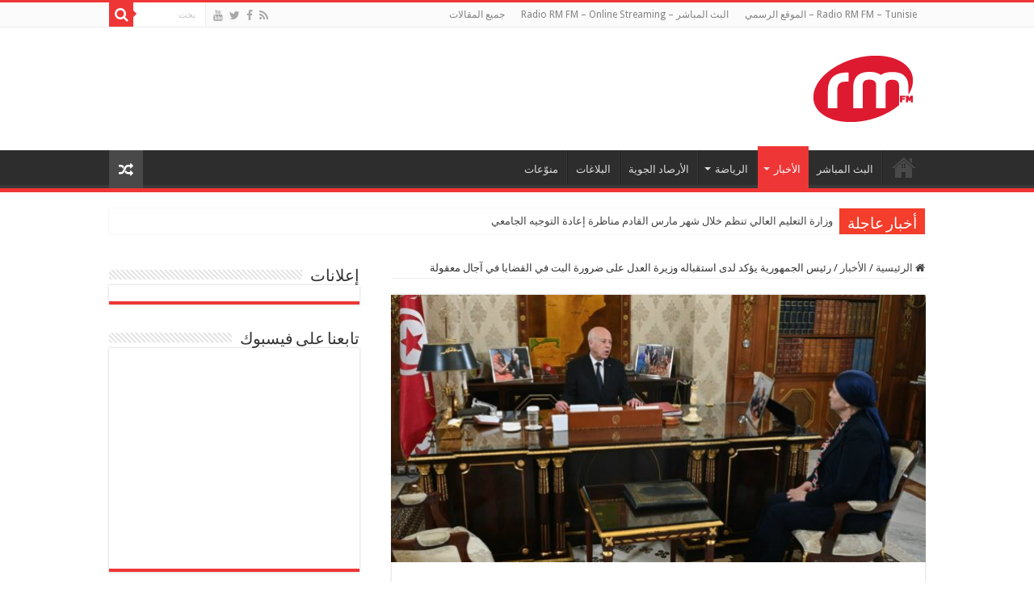

--- FILE ---
content_type: text/html; charset=UTF-8
request_url: https://www.rm-fm.net/ar/%D8%B1%D8%A6%D9%8A%D8%B3-%D8%A7%D9%84%D8%AC%D9%85%D9%87%D9%88%D8%B1%D9%8A%D8%A9-%D9%8A%D8%A4%D9%83%D8%AF-%D9%84%D8%AF%D9%89-%D8%A7%D8%B3%D8%AA%D9%82%D8%A8%D8%A7%D9%84%D9%87-%D9%88%D8%B2%D9%8A%D8%B1/
body_size: 12112
content:
<!DOCTYPE html>
<html dir="rtl" lang="ar" prefix="og: http://ogp.me/ns#">
<head>
<meta charset="UTF-8" />
<link rel="profile" href="https://gmpg.org/xfn/11" />
<link rel="pingback" href="https://www.rm-fm.net/ar/xmlrpc.php" />
<title>رئيس الجمهورية يؤكد لدى استقباله وزيرة العدل على ضرورة البت في القضايا في آجال معقولة &#8211; Radio RM FM</title>
<meta property="og:title" content="رئيس الجمهورية يؤكد لدى استقباله وزيرة العدل على ضرورة البت في القضايا في آجال معقولة - Radio RM FM"/>
<meta property="og:type" content="article"/>
<meta property="og:description" content="أكد رئيس الجمهورية، قيس سعيد، خلال لقائه أمس الاثنين بقصر قرطاج، بليلى جفال، وزيرة العدل، على ضرورة"/>
<meta property="og:url" content="https://www.rm-fm.net/ar/%d8%b1%d8%a6%d9%8a%d8%b3-%d8%a7%d9%84%d8%ac%d9%85%d9%87%d9%88%d8%b1%d9%8a%d8%a9-%d9%8a%d8%a4%d9%83%d8%af-%d9%84%d8%af%d9%89-%d8%a7%d8%b3%d8%aa%d9%82%d8%a8%d8%a7%d9%84%d9%87-%d9%88%d8%b2%d9%8a%d8%b1/"/>
<meta property="og:site_name" content="Radio RM FM"/>
<meta property="og:image" content="https://www.rm-fm.net/ar/wp-content/uploads/2023/11/655bd85daa1792.55863183_pgqohmilfjenk.jpg" />
<meta name='robots' content='max-image-preview:large' />
<link rel='dns-prefetch' href='//fonts.googleapis.com' />
<link rel='dns-prefetch' href='//s.w.org' />
<link rel="alternate" type="application/rss+xml" title="Radio RM FM &laquo; الخلاصة" href="https://www.rm-fm.net/ar/feed/" />
		<!-- This site uses the Google Analytics by MonsterInsights plugin v7.17.0 - Using Analytics tracking - https://www.monsterinsights.com/ -->
							<script src="//www.googletagmanager.com/gtag/js?id=UA-64125444-3"  type="text/javascript" data-cfasync="false"></script>
			<script type="text/javascript" data-cfasync="false">
				var mi_version = '7.17.0';
				var mi_track_user = true;
				var mi_no_track_reason = '';
				
								var disableStr = 'ga-disable-UA-64125444-3';

				/* Function to detect opted out users */
				function __gtagTrackerIsOptedOut() {
					return document.cookie.indexOf( disableStr + '=true' ) > - 1;
				}

				/* Disable tracking if the opt-out cookie exists. */
				if ( __gtagTrackerIsOptedOut() ) {
					window[disableStr] = true;
				}

				/* Opt-out function */
				function __gtagTrackerOptout() {
					document.cookie = disableStr + '=true; expires=Thu, 31 Dec 2099 23:59:59 UTC; path=/';
					window[disableStr] = true;
				}

				if ( 'undefined' === typeof gaOptout ) {
					function gaOptout() {
						__gtagTrackerOptout();
					}
				}
								window.dataLayer = window.dataLayer || [];
				if ( mi_track_user ) {
					function __gtagTracker() {dataLayer.push( arguments );}
					__gtagTracker( 'js', new Date() );
					__gtagTracker( 'set', {
						'developer_id.dZGIzZG' : true,
						                    });
					__gtagTracker( 'config', 'UA-64125444-3', {
						forceSSL:true,					} );
										window.gtag = __gtagTracker;										(
						function () {
							/* https://developers.google.com/analytics/devguides/collection/analyticsjs/ */
							/* ga and __gaTracker compatibility shim. */
							var noopfn = function () {
								return null;
							};
							var newtracker = function () {
								return new Tracker();
							};
							var Tracker = function () {
								return null;
							};
							var p = Tracker.prototype;
							p.get = noopfn;
							p.set = noopfn;
							p.send = function (){
								var args = Array.prototype.slice.call(arguments);
								args.unshift( 'send' );
								__gaTracker.apply(null, args);
							};
							var __gaTracker = function () {
								var len = arguments.length;
								if ( len === 0 ) {
									return;
								}
								var f = arguments[len - 1];
								if ( typeof f !== 'object' || f === null || typeof f.hitCallback !== 'function' ) {
									if ( 'send' === arguments[0] ) {
										var hitConverted, hitObject = false, action;
										if ( 'event' === arguments[1] ) {
											if ( 'undefined' !== typeof arguments[3] ) {
												hitObject = {
													'eventAction': arguments[3],
													'eventCategory': arguments[2],
													'eventLabel': arguments[4],
													'value': arguments[5] ? arguments[5] : 1,
												}
											}
										}
										if ( typeof arguments[2] === 'object' ) {
											hitObject = arguments[2];
										}
										if ( typeof arguments[5] === 'object' ) {
											Object.assign( hitObject, arguments[5] );
										}
										if ( 'undefined' !== typeof (
											arguments[1].hitType
										) ) {
											hitObject = arguments[1];
										}
										if ( hitObject ) {
											action = 'timing' === arguments[1].hitType ? 'timing_complete' : hitObject.eventAction;
											hitConverted = mapArgs( hitObject );
											__gtagTracker( 'event', action, hitConverted );
										}
									}
									return;
								}

								function mapArgs( args ) {
									var gaKey, hit = {};
									var gaMap = {
										'eventCategory': 'event_category',
										'eventAction': 'event_action',
										'eventLabel': 'event_label',
										'eventValue': 'event_value',
										'nonInteraction': 'non_interaction',
										'timingCategory': 'event_category',
										'timingVar': 'name',
										'timingValue': 'value',
										'timingLabel': 'event_label',
									};
									for ( gaKey in gaMap ) {
										if ( 'undefined' !== typeof args[gaKey] ) {
											hit[gaMap[gaKey]] = args[gaKey];
										}
									}
									return hit;
								}

								try {
									f.hitCallback();
								} catch ( ex ) {
								}
							};
							__gaTracker.create = newtracker;
							__gaTracker.getByName = newtracker;
							__gaTracker.getAll = function () {
								return [];
							};
							__gaTracker.remove = noopfn;
							__gaTracker.loaded = true;
							window['__gaTracker'] = __gaTracker;
						}
					)();
									} else {
										console.log( "" );
					( function () {
							function __gtagTracker() {
								return null;
							}
							window['__gtagTracker'] = __gtagTracker;
							window['gtag'] = __gtagTracker;
					} )();
									}
			</script>
				<!-- / Google Analytics by MonsterInsights -->
				<script type="text/javascript">
			window._wpemojiSettings = {"baseUrl":"https:\/\/s.w.org\/images\/core\/emoji\/13.0.1\/72x72\/","ext":".png","svgUrl":"https:\/\/s.w.org\/images\/core\/emoji\/13.0.1\/svg\/","svgExt":".svg","source":{"concatemoji":"https:\/\/www.rm-fm.net\/ar\/wp-includes\/js\/wp-emoji-release.min.js"}};
			!function(e,a,t){var n,r,o,i=a.createElement("canvas"),p=i.getContext&&i.getContext("2d");function s(e,t){var a=String.fromCharCode;p.clearRect(0,0,i.width,i.height),p.fillText(a.apply(this,e),0,0);e=i.toDataURL();return p.clearRect(0,0,i.width,i.height),p.fillText(a.apply(this,t),0,0),e===i.toDataURL()}function c(e){var t=a.createElement("script");t.src=e,t.defer=t.type="text/javascript",a.getElementsByTagName("head")[0].appendChild(t)}for(o=Array("flag","emoji"),t.supports={everything:!0,everythingExceptFlag:!0},r=0;r<o.length;r++)t.supports[o[r]]=function(e){if(!p||!p.fillText)return!1;switch(p.textBaseline="top",p.font="600 32px Arial",e){case"flag":return s([127987,65039,8205,9895,65039],[127987,65039,8203,9895,65039])?!1:!s([55356,56826,55356,56819],[55356,56826,8203,55356,56819])&&!s([55356,57332,56128,56423,56128,56418,56128,56421,56128,56430,56128,56423,56128,56447],[55356,57332,8203,56128,56423,8203,56128,56418,8203,56128,56421,8203,56128,56430,8203,56128,56423,8203,56128,56447]);case"emoji":return!s([55357,56424,8205,55356,57212],[55357,56424,8203,55356,57212])}return!1}(o[r]),t.supports.everything=t.supports.everything&&t.supports[o[r]],"flag"!==o[r]&&(t.supports.everythingExceptFlag=t.supports.everythingExceptFlag&&t.supports[o[r]]);t.supports.everythingExceptFlag=t.supports.everythingExceptFlag&&!t.supports.flag,t.DOMReady=!1,t.readyCallback=function(){t.DOMReady=!0},t.supports.everything||(n=function(){t.readyCallback()},a.addEventListener?(a.addEventListener("DOMContentLoaded",n,!1),e.addEventListener("load",n,!1)):(e.attachEvent("onload",n),a.attachEvent("onreadystatechange",function(){"complete"===a.readyState&&t.readyCallback()})),(n=t.source||{}).concatemoji?c(n.concatemoji):n.wpemoji&&n.twemoji&&(c(n.twemoji),c(n.wpemoji)))}(window,document,window._wpemojiSettings);
		</script>
		<style type="text/css">
img.wp-smiley,
img.emoji {
	display: inline !important;
	border: none !important;
	box-shadow: none !important;
	height: 1em !important;
	width: 1em !important;
	margin: 0 .07em !important;
	vertical-align: -0.1em !important;
	background: none !important;
	padding: 0 !important;
}
</style>
	<link rel='stylesheet' id='tie-style-css'  href='https://www.rm-fm.net/ar/wp-content/themes/sahifa/style.css' type='text/css' media='all' />
<link rel='stylesheet' id='tie-ilightbox-skin-css'  href='https://www.rm-fm.net/ar/wp-content/themes/sahifa/css/ilightbox/dark-skin/skin.css' type='text/css' media='all' />
<link rel='stylesheet' id='Droid+Sans-css'  href='https://fonts.googleapis.com/css?family=Droid+Sans%3Aregular%2C700' type='text/css' media='all' />
<script type='text/javascript' id='monsterinsights-frontend-script-js-extra'>
/* <![CDATA[ */
var monsterinsights_frontend = {"js_events_tracking":"true","download_extensions":"doc,pdf,ppt,zip,xls,docx,pptx,xlsx","inbound_paths":"[]","home_url":"https:\/\/www.rm-fm.net\/ar","hash_tracking":"false","ua":"UA-64125444-3"};
/* ]]> */
</script>
<script type='text/javascript' src='https://www.rm-fm.net/ar/wp-content/plugins/google-analytics-for-wordpress/assets/js/frontend-gtag.min.js' id='monsterinsights-frontend-script-js'></script>
<script type='text/javascript' src='https://www.rm-fm.net/ar/wp-includes/js/jquery/jquery.min.js' id='jquery-core-js'></script>
<script type='text/javascript' src='https://www.rm-fm.net/ar/wp-includes/js/jquery/jquery-migrate.min.js' id='jquery-migrate-js'></script>
<link rel="https://api.w.org/" href="https://www.rm-fm.net/ar/wp-json/" /><link rel="alternate" type="application/json" href="https://www.rm-fm.net/ar/wp-json/wp/v2/posts/135671" /><link rel="EditURI" type="application/rsd+xml" title="RSD" href="https://www.rm-fm.net/ar/xmlrpc.php?rsd" />
<link rel="wlwmanifest" type="application/wlwmanifest+xml" href="https://www.rm-fm.net/ar/wp-includes/wlwmanifest.xml" /> 
<link rel="stylesheet" href="https://www.rm-fm.net/ar/wp-content/themes/sahifa/rtl.css" type="text/css" media="screen" /><meta name="generator" content="WordPress 5.7.14" />
<link rel="canonical" href="https://www.rm-fm.net/ar/%d8%b1%d8%a6%d9%8a%d8%b3-%d8%a7%d9%84%d8%ac%d9%85%d9%87%d9%88%d8%b1%d9%8a%d8%a9-%d9%8a%d8%a4%d9%83%d8%af-%d9%84%d8%af%d9%89-%d8%a7%d8%b3%d8%aa%d9%82%d8%a8%d8%a7%d9%84%d9%87-%d9%88%d8%b2%d9%8a%d8%b1/" />
<link rel='shortlink' href='https://www.rm-fm.net/ar/?p=135671' />
<link rel="alternate" type="application/json+oembed" href="https://www.rm-fm.net/ar/wp-json/oembed/1.0/embed?url=https%3A%2F%2Fwww.rm-fm.net%2Far%2F%25d8%25b1%25d8%25a6%25d9%258a%25d8%25b3-%25d8%25a7%25d9%2584%25d8%25ac%25d9%2585%25d9%2587%25d9%2588%25d8%25b1%25d9%258a%25d8%25a9-%25d9%258a%25d8%25a4%25d9%2583%25d8%25af-%25d9%2584%25d8%25af%25d9%2589-%25d8%25a7%25d8%25b3%25d8%25aa%25d9%2582%25d8%25a8%25d8%25a7%25d9%2584%25d9%2587-%25d9%2588%25d8%25b2%25d9%258a%25d8%25b1%2F" />
<link rel="alternate" type="text/xml+oembed" href="https://www.rm-fm.net/ar/wp-json/oembed/1.0/embed?url=https%3A%2F%2Fwww.rm-fm.net%2Far%2F%25d8%25b1%25d8%25a6%25d9%258a%25d8%25b3-%25d8%25a7%25d9%2584%25d8%25ac%25d9%2585%25d9%2587%25d9%2588%25d8%25b1%25d9%258a%25d8%25a9-%25d9%258a%25d8%25a4%25d9%2583%25d8%25af-%25d9%2584%25d8%25af%25d9%2589-%25d8%25a7%25d8%25b3%25d8%25aa%25d9%2582%25d8%25a8%25d8%25a7%25d9%2584%25d9%2587-%25d9%2588%25d8%25b2%25d9%258a%25d8%25b1%2F&#038;format=xml" />
<link rel="shortcut icon" href="https://www.rm-fm.net/ar/wp-content/uploads/2016/10/footer_logo.png" title="Favicon" />
<!--[if IE]>
<script type="text/javascript">jQuery(document).ready(function (){ jQuery(".menu-item").has("ul").children("a").attr("aria-haspopup", "true");});</script>
<![endif]-->
<!--[if lt IE 9]>
<script src="https://www.rm-fm.net/ar/wp-content/themes/sahifa/js/html5.js"></script>
<script src="https://www.rm-fm.net/ar/wp-content/themes/sahifa/js/selectivizr-min.js"></script>
<![endif]-->
<!--[if IE 9]>
<link rel="stylesheet" type="text/css" media="all" href="https://www.rm-fm.net/ar/wp-content/themes/sahifa/css/ie9.css" />
<![endif]-->
<!--[if IE 8]>
<link rel="stylesheet" type="text/css" media="all" href="https://www.rm-fm.net/ar/wp-content/themes/sahifa/css/ie8.css" />
<![endif]-->
<!--[if IE 7]>
<link rel="stylesheet" type="text/css" media="all" href="https://www.rm-fm.net/ar/wp-content/themes/sahifa/css/ie7.css" />
<![endif]-->


<meta name="viewport" content="width=device-width, initial-scale=1.0" />



<style type="text/css" media="screen">

body{
	font-family: 'Droid Sans';
}

#main-nav,
.cat-box-content,
#sidebar .widget-container,
.post-listing,
#commentform {
	border-bottom-color: #ef3636;
}

.search-block .search-button,
#topcontrol,
#main-nav ul li.current-menu-item a,
#main-nav ul li.current-menu-item a:hover,
#main-nav ul li.current_page_parent a,
#main-nav ul li.current_page_parent a:hover,
#main-nav ul li.current-menu-parent a,
#main-nav ul li.current-menu-parent a:hover,
#main-nav ul li.current-page-ancestor a,
#main-nav ul li.current-page-ancestor a:hover,
.pagination span.current,
.share-post span.share-text,
.flex-control-paging li a.flex-active,
.ei-slider-thumbs li.ei-slider-element,
.review-percentage .review-item span span,
.review-final-score,
.button,
a.button,
a.more-link,
#main-content input[type="submit"],
.form-submit #submit,
#login-form .login-button,
.widget-feedburner .feedburner-subscribe,
input[type="submit"],
#buddypress button,
#buddypress a.button,
#buddypress input[type=submit],
#buddypress input[type=reset],
#buddypress ul.button-nav li a,
#buddypress div.generic-button a,
#buddypress .comment-reply-link,
#buddypress div.item-list-tabs ul li a span,
#buddypress div.item-list-tabs ul li.selected a,
#buddypress div.item-list-tabs ul li.current a,
#buddypress #members-directory-form div.item-list-tabs ul li.selected span,
#members-list-options a.selected,
#groups-list-options a.selected,
body.dark-skin #buddypress div.item-list-tabs ul li a span,
body.dark-skin #buddypress div.item-list-tabs ul li.selected a,
body.dark-skin #buddypress div.item-list-tabs ul li.current a,
body.dark-skin #members-list-options a.selected,
body.dark-skin #groups-list-options a.selected,
.search-block-large .search-button,
#featured-posts .flex-next:hover,
#featured-posts .flex-prev:hover,
a.tie-cart span.shooping-count,
.woocommerce span.onsale,
.woocommerce-page span.onsale ,
.woocommerce .widget_price_filter .ui-slider .ui-slider-handle,
.woocommerce-page .widget_price_filter .ui-slider .ui-slider-handle,
#check-also-close,
a.post-slideshow-next,
a.post-slideshow-prev,
.widget_price_filter .ui-slider .ui-slider-handle,
.quantity .minus:hover,
.quantity .plus:hover,
.mejs-container .mejs-controls .mejs-time-rail .mejs-time-current,
#reading-position-indicator  {
	background-color:#ef3636;
}

::-webkit-scrollbar-thumb{
	background-color:#ef3636 !important;
}

#theme-footer,
#theme-header,
.top-nav ul li.current-menu-item:before,
#main-nav .menu-sub-content ,
#main-nav ul ul,
#check-also-box {
	border-top-color: #ef3636;
}

.search-block:after {
	border-right-color:#ef3636;
}

body.rtl .search-block:after {
	border-left-color:#ef3636;
}

#main-nav ul > li.menu-item-has-children:hover > a:after,
#main-nav ul > li.mega-menu:hover > a:after {
	border-color:transparent transparent #ef3636;
}

.widget.timeline-posts li a:hover,
.widget.timeline-posts li a:hover span.tie-date {
	color: #ef3636;
}

.widget.timeline-posts li a:hover span.tie-date:before {
	background: #ef3636;
	border-color: #ef3636;
}

#order_review,
#order_review_heading {
	border-color: #ef3636;
}


</style>

		<script type="text/javascript">
			/* <![CDATA[ */
				var sf_position = '0';
				var sf_templates = "<a href=\"{search_url_escaped}\">\u0639\u0631\u0636 \u0643\u0644 \u0627\u0644\u0646\u062a\u0627\u0626\u062c<\/a>";
				var sf_input = '.search-live';
				jQuery(document).ready(function(){
					jQuery(sf_input).ajaxyLiveSearch({"expand":false,"searchUrl":"https:\/\/www.rm-fm.net\/ar\/?s=%s","text":"Search","delay":500,"iwidth":180,"width":315,"ajaxUrl":"https:\/\/www.rm-fm.net\/ar\/wp-admin\/admin-ajax.php","rtl":0});
					jQuery(".live-search_ajaxy-selective-input").keyup(function() {
						var width = jQuery(this).val().length * 8;
						if(width < 50) {
							width = 50;
						}
						jQuery(this).width(width);
					});
					jQuery(".live-search_ajaxy-selective-search").click(function() {
						jQuery(this).find(".live-search_ajaxy-selective-input").focus();
					});
					jQuery(".live-search_ajaxy-selective-close").click(function() {
						jQuery(this).parent().remove();
					});
				});
			/* ]]> */
		</script>
		</head>
<body data-rsssl=1 id="top" class="rtl post-template-default single single-post postid-135671 single-format-standard lazy-enabled">

<div class="wrapper-outer">

	<div class="background-cover"></div>

	<aside id="slide-out">

			<div class="search-mobile">
			<form method="get" id="searchform-mobile" action="https://www.rm-fm.net/ar/">
				<button class="search-button" type="submit" value="بحث"><i class="fa fa-search"></i></button>
				<input type="text" id="s-mobile" name="s" title="بحث" value="بحث" onfocus="if (this.value == 'بحث') {this.value = '';}" onblur="if (this.value == '') {this.value = 'بحث';}"  />
			</form>
		</div><!-- .search-mobile /-->
	
			<div class="social-icons">
		<a class="ttip-none" title="Rss" href="https://www.rm-fm.net/ar/feed/" target="_blank"><i class="fa fa-rss"></i></a><a class="ttip-none" title="Facebook" href="https://www.facebook.com/rmfmnet" target="_blank"><i class="fa fa-facebook"></i></a><a class="ttip-none" title="Twitter" href="https://www.twitter.com/rmfmnet" target="_blank"><i class="fa fa-twitter"></i></a><a class="ttip-none" title="Youtube" href="https://www.facebook.com/rmfmnet" target="_blank"><i class="fa fa-youtube"></i></a>
			</div>

	
		<div id="mobile-menu" ></div>
	</aside><!-- #slide-out /-->

		<div id="wrapper" class="wide-layout">
		<div class="inner-wrapper">

		<header id="theme-header" class="theme-header">
						<div id="top-nav" class="top-nav">
				<div class="container">

			
				<div class="menu"><ul>
<li class="page_item page-item-609"><a href="https://www.rm-fm.net/ar/">Radio RM FM &#8211; Tunisie &#8211; الموقع الرسمي</a></li>
<li class="page_item page-item-38821"><a href="https://www.rm-fm.net/ar/live/">البث المباشر &#8211; Radio RM FM &#8211; Online Streaming</a></li>
<li class="page_item page-item-304 current_page_parent"><a href="https://www.rm-fm.net/ar/%d8%ac%d9%85%d9%8a%d8%b9-%d8%a7%d9%84%d9%85%d9%82%d8%a7%d9%84%d8%a7%d8%aa/">جميع المقالات</a></li>
</ul></div>

						<div class="search-block">
						<form method="get" id="searchform-header" action="https://www.rm-fm.net/ar/">
							<button class="search-button" type="submit" value="بحث"><i class="fa fa-search"></i></button>
							<input class="search-live" type="text" id="s-header" name="s" title="بحث" value="بحث" onfocus="if (this.value == 'بحث') {this.value = '';}" onblur="if (this.value == '') {this.value = 'بحث';}"  />
						</form>
					</div><!-- .search-block /-->
			<div class="social-icons">
		<a class="ttip-none" title="Rss" href="https://www.rm-fm.net/ar/feed/" target="_blank"><i class="fa fa-rss"></i></a><a class="ttip-none" title="Facebook" href="https://www.facebook.com/rmfmnet" target="_blank"><i class="fa fa-facebook"></i></a><a class="ttip-none" title="Twitter" href="https://www.twitter.com/rmfmnet" target="_blank"><i class="fa fa-twitter"></i></a><a class="ttip-none" title="Youtube" href="https://www.facebook.com/rmfmnet" target="_blank"><i class="fa fa-youtube"></i></a>
			</div>

	
	
				</div><!-- .container /-->
			</div><!-- .top-menu /-->
			
		<div class="header-content">

					<a id="slide-out-open" class="slide-out-open" href="#"><span></span></a>
		
			<div class="logo" style=" margin-top:15px; margin-bottom:15px;">
			<h2>								<a title="Radio RM FM" href="https://www.rm-fm.net/ar/">
					<img src="https://www.rm-fm.net/ar/wp-content/uploads/2016/10/logo_top_radioRMFM.png" alt="Radio RM FM"  /><strong>Radio RM FM اسمعنا على موجات الأثير 99.8 FM</strong>
				</a>
			</h2>			</div><!-- .logo /-->
			<div class="e3lan e3lan-top">			<script data-ad-client="ca-pub-9474506977544206" async src="https://pagead2.googlesyndication.com/pagead/js/adsbygoogle.js"></script>				</div>			<div class="clear"></div>

		</div>
													<nav id="main-nav" class="fixed-enabled">
				<div class="container">

				
					<div class="main-menu"><ul id="menu-global-nav" class="menu"><li id="menu-item-38818" class="menu-item menu-item-type-custom menu-item-object-custom menu-item-home menu-item-38818"><a href="https://www.rm-fm.net/ar">الصفحة الرئيسية</a></li>
<li id="menu-item-863" class="menu-item menu-item-type-custom menu-item-object-custom menu-item-863"><a target="_blank" href="http://www.rm-fm.net/live/">البث المباشر</a></li>
<li id="menu-item-38806" class="menu-item menu-item-type-taxonomy menu-item-object-category current-post-ancestor current-menu-parent current-post-parent menu-item-has-children menu-item-38806"><a href="https://www.rm-fm.net/ar/category/%d8%a7%d9%84%d8%a3%d8%ae%d8%a8%d8%a7%d8%b1/">الأخبار</a>
<ul class="sub-menu menu-sub-content">
	<li id="menu-item-46950" class="menu-item menu-item-type-taxonomy menu-item-object-category menu-item-46950"><a href="https://www.rm-fm.net/ar/category/%d8%a7%d9%84%d8%a3%d8%ae%d8%a8%d8%a7%d8%b1/%d8%a7%d9%84%d9%85%d8%ad%d9%84%d9%8a%d9%91%d8%a9/">المحليّة</a></li>
	<li id="menu-item-46947" class="menu-item menu-item-type-taxonomy menu-item-object-category menu-item-46947"><a href="https://www.rm-fm.net/ar/category/%d8%a7%d9%84%d8%a3%d8%ae%d8%a8%d8%a7%d8%b1/%d8%a7%d9%84%d8%ac%d9%87%d9%88%d9%8a%d9%91%d8%a9/">الجهويّة</a></li>
	<li id="menu-item-46951" class="menu-item menu-item-type-taxonomy menu-item-object-category current-post-ancestor current-menu-parent current-post-parent menu-item-46951"><a href="https://www.rm-fm.net/ar/category/%d8%a7%d9%84%d8%a3%d8%ae%d8%a8%d8%a7%d8%b1/%d8%a7%d9%84%d9%88%d8%b7%d9%86%d9%8a%d9%91%d8%a9/">الوطنيّة</a></li>
	<li id="menu-item-46949" class="menu-item menu-item-type-taxonomy menu-item-object-category menu-item-46949"><a href="https://www.rm-fm.net/ar/category/%d8%a7%d9%84%d8%a3%d8%ae%d8%a8%d8%a7%d8%b1/%d8%a7%d9%84%d8%b9%d8%b1%d8%a8%d9%8a%d9%91%d8%a9/">العربيّة</a></li>
	<li id="menu-item-46948" class="menu-item menu-item-type-taxonomy menu-item-object-category menu-item-46948"><a href="https://www.rm-fm.net/ar/category/%d8%a7%d9%84%d8%a3%d8%ae%d8%a8%d8%a7%d8%b1/%d8%a7%d9%84%d8%af%d9%88%d9%84%d9%8a%d9%91%d8%a9/">الدوليّة</a></li>
</ul>
</li>
<li id="menu-item-38807" class="menu-item menu-item-type-taxonomy menu-item-object-category menu-item-has-children menu-item-38807"><a href="https://www.rm-fm.net/ar/category/%d8%a7%d9%84%d8%b1%d9%8a%d8%a7%d8%b6%d8%a9/">الرياضة</a>
<ul class="sub-menu menu-sub-content">
	<li id="menu-item-46957" class="menu-item menu-item-type-taxonomy menu-item-object-category menu-item-46957"><a href="https://www.rm-fm.net/ar/category/%d8%a7%d9%84%d8%b1%d9%8a%d8%a7%d8%b6%d8%a9/%d9%85%d8%ad%d9%84%d9%8a%d9%91%d8%a9/">محليّة</a></li>
	<li id="menu-item-46956" class="menu-item menu-item-type-taxonomy menu-item-object-category menu-item-46956"><a href="https://www.rm-fm.net/ar/category/%d8%a7%d9%84%d8%b1%d9%8a%d8%a7%d8%b6%d8%a9/%d8%b9%d8%a7%d9%84%d9%85%d9%8a%d9%91%d8%a9/">عالميّة</a></li>
</ul>
</li>
<li id="menu-item-46953" class="menu-item menu-item-type-taxonomy menu-item-object-category menu-item-46953"><a href="https://www.rm-fm.net/ar/category/%d8%a7%d9%84%d8%a3%d8%b1%d8%b5%d8%a7%d8%af-%d8%a7%d9%84%d8%ac%d9%88%d9%8a%d8%a9/">الأرصاد الجوية</a></li>
<li id="menu-item-46954" class="menu-item menu-item-type-taxonomy menu-item-object-category menu-item-46954"><a href="https://www.rm-fm.net/ar/category/%d8%a7%d9%84%d8%a8%d9%84%d8%a7%d8%ba%d8%a7%d8%aa/">البلاغات</a></li>
<li id="menu-item-38808" class="menu-item menu-item-type-taxonomy menu-item-object-category menu-item-38808"><a href="https://www.rm-fm.net/ar/category/%d9%85%d9%86%d9%88%d9%91%d8%b9%d8%a7%d8%aa/">منوّعات</a></li>
</ul></div>										<a href="https://www.rm-fm.net/ar/?tierand=1" class="random-article ttip" title="مقال عشوائي"><i class="fa fa-random"></i></a>
					
					
				</div>
			</nav><!-- .main-nav /-->
					</header><!-- #header /-->

		
	<div class="clear"></div>
	<div id="breaking-news" class="breaking-news">
		<span class="breaking-news-title"><i class="fa fa-bolt"></i> <span>أخبار عاجلة</span></span>
		
					<ul>
					<li><a href="https://www.rm-fm.net/ar/%d9%88%d8%b2%d8%a7%d8%b1%d8%a9-%d8%a7%d9%84%d8%aa%d8%b9%d9%84%d9%8a%d9%85-%d8%a7%d9%84%d8%b9%d8%a7%d9%84%d9%8a-%d8%aa%d9%86%d8%b8%d9%85-%d8%ae%d9%84%d8%a7%d9%84-%d8%b4%d9%87%d8%b1-%d9%85%d8%a7%d8%b1/" title="وزارة التعليم العالي تنظم خلال شهر مارس القادم مناظرة إعادة التوجيه الجامعي">وزارة التعليم العالي تنظم خلال شهر مارس القادم مناظرة إعادة التوجيه الجامعي</a></li>
					<li><a href="https://www.rm-fm.net/ar/%d8%a7%d9%84%d8%b4%d8%b1%d9%83%d8%a9-%d8%a7%d9%84%d9%88%d8%b7%d9%86%d9%8a%d8%a9-%d9%84%d9%84%d9%86%d9%82%d9%84-%d8%a8%d9%8a%d9%86-%d8%a7%d9%84%d9%85%d8%af%d9%86-%d8%b3%d9%81%d8%b1%d8%aa%d8%a7%d9%86/" title="الشركة الوطنية للنقل بين المدن: سفرتان إضافيتان ذهابا وإيابا على خط سوسة –تونس">الشركة الوطنية للنقل بين المدن: سفرتان إضافيتان ذهابا وإيابا على خط سوسة –تونس</a></li>
					<li><a href="https://www.rm-fm.net/ar/%d8%b3%d9%88%d8%b3%d8%a9-%d9%88%d9%83%d8%a7%d9%84%d8%a9-%d8%ad%d9%85%d8%a7%d9%8a%d8%a9-%d9%88%d8%aa%d9%87%d9%8a%d8%a6%d8%a9-%d8%a7%d9%84%d8%b4%d8%b1%d9%8a%d8%b7-%d8%a7%d9%84%d8%b3%d8%a7%d8%ad%d9%84/" title="سوسة: وكالة حماية وتهيئة الشريط الساحلي تُطلق برنامجا استثنائيا لتنظيف الشواطئ">سوسة: وكالة حماية وتهيئة الشريط الساحلي تُطلق برنامجا استثنائيا لتنظيف الشواطئ</a></li>
					<li><a href="https://www.rm-fm.net/ar/%d8%a8%d8%b1%d9%88%d9%86%d8%a7%d8%b3-%d9%85%d8%b4%d8%b1%d9%88%d8%b9-%d8%a7%d9%84%d8%b1%d8%a8%d8%b7-%d8%a7%d9%84%d9%83%d9%87%d8%b1%d8%a8%d8%a7%d8%a6%d9%8a-%d9%8a%d8%b9%d9%83%d8%b3-%d8%a7%d9%84%d8%aa/" title="بروناس: مشروع الربط الكهربائي يعكس التزام الحكومة الإيطالية بدعم تونس في انتقالها الطاقي">بروناس: مشروع الربط الكهربائي يعكس التزام الحكومة الإيطالية بدعم تونس في انتقالها الطاقي</a></li>
					<li><a href="https://www.rm-fm.net/ar/%d9%81%d8%aa%d8%ad-%d9%88%d9%83%d8%a7%d9%84%d8%aa%d9%8a%d9%86-%d9%82%d9%86%d8%b5%d9%84%d9%8a%d8%aa%d9%8a%d9%86-%d8%ac%d8%af%d9%8a%d8%af%d8%aa%d9%8a%d9%86-%d9%81%d9%8a-%d8%a3%d8%ac%d8%a7%d9%83%d8%b3/" title="فتح وكالتين قنصليتين جديدتين في أجاكسيو وبوردو بفرنسا يوم 29 جانفي الجاري">فتح وكالتين قنصليتين جديدتين في أجاكسيو وبوردو بفرنسا يوم 29 جانفي الجاري</a></li>
					<li><a href="https://www.rm-fm.net/ar/%d8%a7%d9%84%d8%a8%d9%86%d9%83-%d8%a7%d9%84%d8%aa%d9%88%d9%86%d8%b3%d9%8a-%d9%84%d9%84%d8%aa%d8%b6%d8%a7%d9%85%d9%86-%d8%a7%d8%b3%d9%86%d8%a7%d8%af-%d9%82%d8%b1%d9%88%d8%b6-%d8%a8%d9%82%d9%8a%d9%85/" title="البنك التونسي للتضامن: اسناد قروض بقيمة 12 مليون دينار لفائدة صغار الفلاحين المتضررين من الأمطار الأخيرة">البنك التونسي للتضامن: اسناد قروض بقيمة 12 مليون دينار لفائدة صغار الفلاحين المتضررين من الأمطار الأخيرة</a></li>
					<li><a href="https://www.rm-fm.net/ar/%d8%aa%d8%b1%d8%a7%d8%ac%d8%b9-%d8%b9%d8%af%d8%af-%d9%85%d8%b3%d8%a7%d9%81%d8%b1%d9%8a-%d8%a7%d9%84%d8%ae%d8%b7%d9%88%d8%b7-%d8%a7%d9%84%d8%aa%d9%88%d9%86%d8%b3%d9%8a%d8%a9-%d8%a7%d9%84%d8%b3%d9%86/" title="تراجع عدد مسافري الخطوط التونسية السنة الماضية بنسبة 5 بالمائة">تراجع عدد مسافري الخطوط التونسية السنة الماضية بنسبة 5 بالمائة</a></li>
					<li><a href="https://www.rm-fm.net/ar/%d8%aa%d9%88%d9%86%d8%b3-%d8%aa%d8%aa%d8%ad%d8%b5%d9%91%d9%84-%d9%81%d9%8a-%d8%a7%d9%84%d9%83%d9%88%d9%8a%d8%aa-%d8%b9%d9%84%d9%89-%d8%ac%d8%a7%d8%a6%d8%b2%d8%a9-%d8%a7%d9%84%d8%b9%d8%b1%d8%a8-%d9%84/" title="تونس تتحصّل في الكويت على جائزة العرب لخدمات نقل الدم 2025">تونس تتحصّل في الكويت على جائزة العرب لخدمات نقل الدم 2025</a></li>
					<li><a href="https://www.rm-fm.net/ar/%d8%a7%d9%84%d8%b5%d9%8a%d8%af%d9%84%d9%8a%d8%a9-%d8%a7%d9%84%d9%85%d8%b1%d9%83%d8%b2%d9%8a%d8%a9-%d8%aa%d9%88%d9%82%d9%91%d9%81-%d9%85%d8%a4%d9%82%d9%91%d8%aa-%d9%84%d9%84%d8%aa%d8%b2%d9%88%d9%8a/" title="الصيدلية المركزية: توقّف مؤقّت للتزويد بالأدوية والتلاقيح أيام 28 و29 و30 جانفي">الصيدلية المركزية: توقّف مؤقّت للتزويد بالأدوية والتلاقيح أيام 28 و29 و30 جانفي</a></li>
					<li><a href="https://www.rm-fm.net/ar/%d8%a7%d9%84%d9%82%d9%8a%d8%b1%d9%88%d8%a7%d9%86-%d8%a7%d9%81%d8%aa%d8%aa%d8%a7%d8%ad-%d9%85%d8%b1%d9%83%d8%b2-%d8%b1%d8%b9%d8%a7%d9%8a%d8%a9-%d8%a7%d9%84%d9%85%d8%b3%d9%86%d9%91%d9%8a%d9%86-%d9%88/" title="القيروان: افتتاح مركز رعاية المسنّين ومركّب طفولة بعد إعادة تهيئتهما">القيروان: افتتاح مركز رعاية المسنّين ومركّب طفولة بعد إعادة تهيئتهما</a></li>
					</ul>
					
		
		<script type="text/javascript">
			jQuery(document).ready(function(){
								jQuery('#breaking-news ul').innerFade({animationType: 'fade', speed: 750 , timeout: 3500});
							});
					</script>
	</div> <!-- .breaking-news -->

	
	<div id="main-content" class="container sidebar-left">

	
	
	
	
	
	<div class="content">

		
		<nav id="crumbs"><a href="https://www.rm-fm.net/ar/"><span class="fa fa-home" aria-hidden="true"></span> الرئيسية</a><span class="delimiter">/</span><a href="https://www.rm-fm.net/ar/category/%d8%a7%d9%84%d8%a3%d8%ae%d8%a8%d8%a7%d8%b1/">الأخبار</a><span class="delimiter">/</span><span class="current">رئيس الجمهورية يؤكد لدى استقباله وزيرة العدل على ضرورة البت في القضايا في آجال معقولة</span></nav>
		

		<div class="e3lan e3lan-post">			<script data-ad-client="ca-pub-9474506977544206" async src="https://pagead2.googlesyndication.com/pagead/js/adsbygoogle.js"></script>				</div>
		<article class="post-listing post-135671 post type-post status-publish format-standard has-post-thumbnail  category-188 category-192" id="the-post">
			
			<div class="single-post-thumb">
			<img width="660" height="330" src="https://www.rm-fm.net/ar/wp-content/uploads/2023/11/655bd85daa1792.55863183_pgqohmilfjenk-660x330.jpg" class="attachment-slider size-slider wp-post-image" alt="" loading="lazy" srcset="https://www.rm-fm.net/ar/wp-content/uploads/2023/11/655bd85daa1792.55863183_pgqohmilfjenk-660x330.jpg 660w, https://www.rm-fm.net/ar/wp-content/uploads/2023/11/655bd85daa1792.55863183_pgqohmilfjenk-1050x525.jpg 1050w" sizes="(max-width: 660px) 100vw, 660px" />		</div>
	
		


			<div class="post-inner">

							<h1 class="name post-title entry-title"><span itemprop="name">رئيس الجمهورية يؤكد لدى استقباله وزيرة العدل على ضرورة البت في القضايا في آجال معقولة</span></h1>

						
<p class="post-meta">
		
	<span class="post-meta-author"><i class="fa fa-user"></i><a href="https://www.rm-fm.net/ar/author/radio-rm-fm/" title="">Radio RM FM </a></span>
	
		
	<span class="tie-date"><i class="fa fa-clock-o"></i>2023-11-21</span>	
	<span class="post-cats"><i class="fa fa-folder"></i><a href="https://www.rm-fm.net/ar/category/%d8%a7%d9%84%d8%a3%d8%ae%d8%a8%d8%a7%d8%b1/" rel="category tag">الأخبار</a>, <a href="https://www.rm-fm.net/ar/category/%d8%a7%d9%84%d8%a3%d8%ae%d8%a8%d8%a7%d8%b1/%d8%a7%d9%84%d9%88%d8%b7%d9%86%d9%8a%d9%91%d8%a9/" rel="category tag">الوطنيّة</a></span>
	
	<span class="post-comments"><i class="fa fa-comments"></i><span>التعليقات <span class="screen-reader-text"> على رئيس الجمهورية يؤكد لدى استقباله وزيرة العدل على ضرورة البت في القضايا في آجال معقولة مغلقة</span></span></span>
<span class="post-views"><i class="fa fa-eye"></i>525 زيارة</span> </p>
<div class="clear"></div>
			
				<div class="entry">
					
						<section id="related_posts">
		<div class="block-head">
			<h3>مقالات مشابهة</h3><div class="stripe-line"></div>
		</div>
		<div class="post-listing">
						<div class="related-item tie_thumb">
							
				<div class="post-thumbnail">
					<a href="https://www.rm-fm.net/ar/%d9%88%d8%b2%d8%a7%d8%b1%d8%a9-%d8%a7%d9%84%d8%aa%d8%b9%d9%84%d9%8a%d9%85-%d8%a7%d9%84%d8%b9%d8%a7%d9%84%d9%8a-%d8%aa%d9%86%d8%b8%d9%85-%d8%ae%d9%84%d8%a7%d9%84-%d8%b4%d9%87%d8%b1-%d9%85%d8%a7%d8%b1/">
						<img width="310" height="165" src="https://www.rm-fm.net/ar/wp-content/uploads/2026/01/reorientation-310x165.jpg" class="attachment-tie-medium size-tie-medium wp-post-image" alt="" loading="lazy" srcset="https://www.rm-fm.net/ar/wp-content/uploads/2026/01/reorientation-310x165.jpg 310w, https://www.rm-fm.net/ar/wp-content/uploads/2026/01/reorientation-300x159.jpg 300w, https://www.rm-fm.net/ar/wp-content/uploads/2026/01/reorientation-768x407.jpg 768w, https://www.rm-fm.net/ar/wp-content/uploads/2026/01/reorientation.jpg 850w" sizes="(max-width: 310px) 100vw, 310px" />						<span class="fa overlay-icon"></span>
					</a>
				</div><!-- post-thumbnail /-->
							
				<h3><a href="https://www.rm-fm.net/ar/%d9%88%d8%b2%d8%a7%d8%b1%d8%a9-%d8%a7%d9%84%d8%aa%d8%b9%d9%84%d9%8a%d9%85-%d8%a7%d9%84%d8%b9%d8%a7%d9%84%d9%8a-%d8%aa%d9%86%d8%b8%d9%85-%d8%ae%d9%84%d8%a7%d9%84-%d8%b4%d9%87%d8%b1-%d9%85%d8%a7%d8%b1/" rel="bookmark">وزارة التعليم العالي تنظم خلال شهر مارس القادم مناظرة إعادة التوجيه الجامعي</a></h3>
				<p class="post-meta"><span class="tie-date"><i class="fa fa-clock-o"></i>‏يوم واحد مضت</span></p>
			</div>
						<div class="related-item tie_thumb">
							
				<div class="post-thumbnail">
					<a href="https://www.rm-fm.net/ar/%d8%a7%d9%84%d8%b4%d8%b1%d9%83%d8%a9-%d8%a7%d9%84%d9%88%d8%b7%d9%86%d9%8a%d8%a9-%d9%84%d9%84%d9%86%d9%82%d9%84-%d8%a8%d9%8a%d9%86-%d8%a7%d9%84%d9%85%d8%af%d9%86-%d8%b3%d9%81%d8%b1%d8%aa%d8%a7%d9%86/">
						<img width="310" height="165" src="https://www.rm-fm.net/ar/wp-content/uploads/2026/01/618153206_1389940423177266_4527578746049186937_n-310x165.jpg" class="attachment-tie-medium size-tie-medium wp-post-image" alt="" loading="lazy" />						<span class="fa overlay-icon"></span>
					</a>
				</div><!-- post-thumbnail /-->
							
				<h3><a href="https://www.rm-fm.net/ar/%d8%a7%d9%84%d8%b4%d8%b1%d9%83%d8%a9-%d8%a7%d9%84%d9%88%d8%b7%d9%86%d9%8a%d8%a9-%d9%84%d9%84%d9%86%d9%82%d9%84-%d8%a8%d9%8a%d9%86-%d8%a7%d9%84%d9%85%d8%af%d9%86-%d8%b3%d9%81%d8%b1%d8%aa%d8%a7%d9%86/" rel="bookmark">الشركة الوطنية للنقل بين المدن: سفرتان إضافيتان ذهابا وإيابا على خط سوسة –تونس</a></h3>
				<p class="post-meta"><span class="tie-date"><i class="fa fa-clock-o"></i>‏يوم واحد مضت</span></p>
			</div>
						<div class="related-item tie_thumb">
							
				<div class="post-thumbnail">
					<a href="https://www.rm-fm.net/ar/%d8%b3%d9%88%d8%b3%d8%a9-%d9%88%d9%83%d8%a7%d9%84%d8%a9-%d8%ad%d9%85%d8%a7%d9%8a%d8%a9-%d9%88%d8%aa%d9%87%d9%8a%d8%a6%d8%a9-%d8%a7%d9%84%d8%b4%d8%b1%d9%8a%d8%b7-%d8%a7%d9%84%d8%b3%d8%a7%d8%ad%d9%84/">
						<img width="310" height="165" src="https://www.rm-fm.net/ar/wp-content/uploads/2026/01/618640193_1315872963912001_896495489726807022_n-310x165.jpg" class="attachment-tie-medium size-tie-medium wp-post-image" alt="" loading="lazy" />						<span class="fa overlay-icon"></span>
					</a>
				</div><!-- post-thumbnail /-->
							
				<h3><a href="https://www.rm-fm.net/ar/%d8%b3%d9%88%d8%b3%d8%a9-%d9%88%d9%83%d8%a7%d9%84%d8%a9-%d8%ad%d9%85%d8%a7%d9%8a%d8%a9-%d9%88%d8%aa%d9%87%d9%8a%d8%a6%d8%a9-%d8%a7%d9%84%d8%b4%d8%b1%d9%8a%d8%b7-%d8%a7%d9%84%d8%b3%d8%a7%d8%ad%d9%84/" rel="bookmark">سوسة: وكالة حماية وتهيئة الشريط الساحلي تُطلق برنامجا استثنائيا لتنظيف الشواطئ</a></h3>
				<p class="post-meta"><span class="tie-date"><i class="fa fa-clock-o"></i>‏يوم واحد مضت</span></p>
			</div>
						<div class="clear"></div>
		</div>
	</section>
	
					<p><span style="font-size: 14pt">أكد رئيس الجمهورية، قيس سعيد، خلال لقائه أمس الاثنين بقصر قرطاج، بليلى جفال، وزيرة العدل، على ضرورة البت في آجال معقولة في عديد القضايا التي لم يتم البت فيها منذ سنوات عديدة، وفتح كل الملفات دون تردد.</span></p>
<div class="col-sm nb-article-content">
<p dir="rtl"><span style="font-size: 14pt">وشدد رئيس الجمهورية على ضرورة تطبيق القانون على الجميع على قدم المساواة. ودعا رئيس الجمهورية القضاة إلى تحمل مسؤولياتهم التاريخية لتسليط الجزاء على كل من أذنب في حق الشعب</span></p>
</div>
<div id="newsletter-story" class="newsletter-container form-horizontal row rtl text-center center">
<div id="sub-mid-row" class="">
<div class="input-box-menu">
<div class="row">
<div class="rtl header-title text-right"></div>
</div>
</div>
</div>
</div>
<p>&nbsp;</p>
					
									</div><!-- .entry /-->


				<div class="share-post">
	<span class="share-text">شاركها</span>

		<ul class="flat-social">
			<li><a href="http://www.facebook.com/sharer.php?u=https://www.rm-fm.net/ar/?p=135671" class="social-facebook" rel="external" target="_blank"><i class="fa fa-facebook"></i> <span>Facebook</span></a></li>
				<li><a href="https://twitter.com/intent/tweet?text=%D8%B1%D8%A6%D9%8A%D8%B3+%D8%A7%D9%84%D8%AC%D9%85%D9%87%D9%88%D8%B1%D9%8A%D8%A9+%D9%8A%D8%A4%D9%83%D8%AF+%D9%84%D8%AF%D9%89+%D8%A7%D8%B3%D8%AA%D9%82%D8%A8%D8%A7%D9%84%D9%87+%D9%88%D8%B2%D9%8A%D8%B1%D8%A9+%D8%A7%D9%84%D8%B9%D8%AF%D9%84+%D8%B9%D9%84%D9%89+%D8%B6%D8%B1%D9%88%D8%B1%D8%A9+%D8%A7%D9%84%D8%A8%D8%AA+%D9%81%D9%8A+%D8%A7%D9%84%D9%82%D8%B6%D8%A7%D9%8A%D8%A7+%D9%81%D9%8A+%D8%A2%D8%AC%D8%A7%D9%84+%D9%85%D8%B9%D9%82%D9%88%D9%84%D8%A9&url=https://www.rm-fm.net/ar/?p=135671" class="social-twitter" rel="external" target="_blank"><i class="fa fa-twitter"></i> <span>Twitter</span></a></li>
				<li><a href="http://www.stumbleupon.com/submit?url=https://www.rm-fm.net/ar/?p=135671&title=%D8%B1%D8%A6%D9%8A%D8%B3+%D8%A7%D9%84%D8%AC%D9%85%D9%87%D9%88%D8%B1%D9%8A%D8%A9+%D9%8A%D8%A4%D9%83%D8%AF+%D9%84%D8%AF%D9%89+%D8%A7%D8%B3%D8%AA%D9%82%D8%A8%D8%A7%D9%84%D9%87+%D9%88%D8%B2%D9%8A%D8%B1%D8%A9+%D8%A7%D9%84%D8%B9%D8%AF%D9%84+%D8%B9%D9%84%D9%89+%D8%B6%D8%B1%D9%88%D8%B1%D8%A9+%D8%A7%D9%84%D8%A8%D8%AA+%D9%81%D9%8A+%D8%A7%D9%84%D9%82%D8%B6%D8%A7%D9%8A%D8%A7+%D9%81%D9%8A+%D8%A2%D8%AC%D8%A7%D9%84+%D9%85%D8%B9%D9%82%D9%88%D9%84%D8%A9" class="social-stumble" rel="external" target="_blank"><i class="fa fa-stumbleupon"></i> <span>Stumbleupon</span></a></li>
				<li><a href="https://www.linkedin.com/shareArticle?mini=true&amp;url=https://www.rm-fm.net/ar/%d8%b1%d8%a6%d9%8a%d8%b3-%d8%a7%d9%84%d8%ac%d9%85%d9%87%d9%88%d8%b1%d9%8a%d8%a9-%d9%8a%d8%a4%d9%83%d8%af-%d9%84%d8%af%d9%89-%d8%a7%d8%b3%d8%aa%d9%82%d8%a8%d8%a7%d9%84%d9%87-%d9%88%d8%b2%d9%8a%d8%b1/&amp;title=%D8%B1%D8%A6%D9%8A%D8%B3+%D8%A7%D9%84%D8%AC%D9%85%D9%87%D9%88%D8%B1%D9%8A%D8%A9+%D9%8A%D8%A4%D9%83%D8%AF+%D9%84%D8%AF%D9%89+%D8%A7%D8%B3%D8%AA%D9%82%D8%A8%D8%A7%D9%84%D9%87+%D9%88%D8%B2%D9%8A%D8%B1%D8%A9+%D8%A7%D9%84%D8%B9%D8%AF%D9%84+%D8%B9%D9%84%D9%89+%D8%B6%D8%B1%D9%88%D8%B1%D8%A9+%D8%A7%D9%84%D8%A8%D8%AA+%D9%81%D9%8A+%D8%A7%D9%84%D9%82%D8%B6%D8%A7%D9%8A%D8%A7+%D9%81%D9%8A+%D8%A2%D8%AC%D8%A7%D9%84+%D9%85%D8%B9%D9%82%D9%88%D9%84%D8%A9" class="social-linkedin" rel="external" target="_blank"><i class="fa fa-linkedin"></i> <span>LinkedIn</span></a></li>
				<li><a href="http://pinterest.com/pin/create/button/?url=https://www.rm-fm.net/ar/?p=135671&amp;description=%D8%B1%D8%A6%D9%8A%D8%B3+%D8%A7%D9%84%D8%AC%D9%85%D9%87%D9%88%D8%B1%D9%8A%D8%A9+%D9%8A%D8%A4%D9%83%D8%AF+%D9%84%D8%AF%D9%89+%D8%A7%D8%B3%D8%AA%D9%82%D8%A8%D8%A7%D9%84%D9%87+%D9%88%D8%B2%D9%8A%D8%B1%D8%A9+%D8%A7%D9%84%D8%B9%D8%AF%D9%84+%D8%B9%D9%84%D9%89+%D8%B6%D8%B1%D9%88%D8%B1%D8%A9+%D8%A7%D9%84%D8%A8%D8%AA+%D9%81%D9%8A+%D8%A7%D9%84%D9%82%D8%B6%D8%A7%D9%8A%D8%A7+%D9%81%D9%8A+%D8%A2%D8%AC%D8%A7%D9%84+%D9%85%D8%B9%D9%82%D9%88%D9%84%D8%A9&amp;media=https://www.rm-fm.net/ar/wp-content/uploads/2023/11/655bd85daa1792.55863183_pgqohmilfjenk-660x330.jpg" class="social-pinterest" rel="external" target="_blank"><i class="fa fa-pinterest"></i> <span>Pinterest</span></a></li>
		</ul>
		<div class="clear"></div>
</div> <!-- .share-post -->
				<div class="clear"></div>
			</div><!-- .post-inner -->

			
		</article><!-- .post-listing -->
		

		
				<section id="author-box">
			<div class="block-head">
				<h3>عن Radio RM FM </h3><div class="stripe-line"></div>
			</div>
			<div class="post-listing">
				<div class="author-bio">
	<div class="author-avatar">
		<img alt='' src='https://secure.gravatar.com/avatar/89d2e3a2b38b8ce9718ed83dec191699?s=90&#038;d=mm&#038;r=g' srcset='https://secure.gravatar.com/avatar/89d2e3a2b38b8ce9718ed83dec191699?s=180&#038;d=mm&#038;r=g 2x' class='avatar avatar-90 photo' height='90' width='90' loading='lazy'/>	</div><!-- #author-avatar -->
			<div class="author-description">
								</div><!-- #author-description -->
			<div class="author-social flat-social">
																													</div>
		<div class="clear"></div>
</div>
				</div>
		</section><!-- #author-box -->
		

				<div class="post-navigation">
			<div class="post-previous"><a href="https://www.rm-fm.net/ar/%d9%85%d8%ac%d9%84%d8%b3-%d8%a7%d9%84%d9%86%d9%88%d8%a7%d8%a8-%d9%8a%d8%b5%d8%a7%d8%af%d9%82-%d8%b9%d9%84%d9%89-%d9%85%d9%87%d9%85%d8%a9-%d8%b1%d8%a6%d8%a7%d8%b3%d8%a9-%d8%a7%d9%84%d8%ad%d9%83%d9%88/" rel="prev"><span>السابق</span> مجلس النواب يصادق على مهمة رئاسة الحكومة من مشروع ميزانية الدولة لسنة 2024</a></div>
			<div class="post-next"><a href="https://www.rm-fm.net/ar/%d8%b1%d8%a6%d8%a7%d8%b3%d8%a9-%d8%a7%d9%84%d8%ac%d9%85%d9%87%d9%88%d8%b1%d9%8a%d8%a9-%d8%aa%d9%85-%d8%a7%d9%84%d8%aa%d9%81%d8%b7%d9%86-%d8%a5%d9%84%d9%89-%d8%b9%d8%af%d9%85-%d9%88%d8%ac%d9%88/" rel="next"><span>التالي</span> رئاسة الجمهورية: &#8221; تم التفطن إلى عدم وجود 15 ألف ملف انتداب أو إدماج في إحدى الوزارات&#8221;</a></div>
		</div><!-- .post-navigation -->
		
		
			
	<section id="check-also-box" class="post-listing check-also-right">
		<a href="#" id="check-also-close"><i class="fa fa-close"></i></a>

		<div class="block-head">
			<h3>شاهد أيضاً</h3>
		</div>

				<div class="check-also-post tie_thumb">
						
			<div class="post-thumbnail">
				<a href="https://www.rm-fm.net/ar/%d8%a8%d8%b1%d9%88%d9%86%d8%a7%d8%b3-%d9%85%d8%b4%d8%b1%d9%88%d8%b9-%d8%a7%d9%84%d8%b1%d8%a8%d8%b7-%d8%a7%d9%84%d9%83%d9%87%d8%b1%d8%a8%d8%a7%d8%a6%d9%8a-%d9%8a%d8%b9%d9%83%d8%b3-%d8%a7%d9%84%d8%aa/">
					<img width="310" height="165" src="https://www.rm-fm.net/ar/wp-content/uploads/2026/01/621650418_1327098979219934_1913232789747265645_n-310x165.jpg" class="attachment-tie-medium size-tie-medium wp-post-image" alt="" loading="lazy" />					<span class="fa overlay-icon"></span>
				</a>
			</div><!-- post-thumbnail /-->
						
			<h2 class="post-title"><a href="https://www.rm-fm.net/ar/%d8%a8%d8%b1%d9%88%d9%86%d8%a7%d8%b3-%d9%85%d8%b4%d8%b1%d9%88%d8%b9-%d8%a7%d9%84%d8%b1%d8%a8%d8%b7-%d8%a7%d9%84%d9%83%d9%87%d8%b1%d8%a8%d8%a7%d8%a6%d9%8a-%d9%8a%d8%b9%d9%83%d8%b3-%d8%a7%d9%84%d8%aa/" rel="bookmark">بروناس: مشروع الربط الكهربائي يعكس التزام الحكومة الإيطالية بدعم تونس في انتقالها الطاقي</a></h2>
			<p>أكد سفير إيطاليا بتونس، الساندرو بروناس،  أن مشروع الربط الكهربائي يعكس التزام الحكومة الإيطالية بدعم &hellip;</p>
		</div>
			</section>
			
			
	
		
		
	</div><!-- .content -->
<aside id="sidebar">
	<div class="theiaStickySidebar">
<div id="ads300_250-widget-2" class="widget e3lan e3lan300_250-widget"><div class="widget-top"><h4>إعلانات</h4><div class="stripe-line"></div></div>
						<div class="widget-container">		<div  class="e3lan-widget-content e3lan300-250">
							</div>
	</div></div><!-- .widget /--><div id="facebook-widget-2" class="widget facebook-widget"><div class="widget-top"><h4>تابعنا على فيسبوك		</h4><div class="stripe-line"></div></div>
						<div class="widget-container">			<div class="facebook-box">
				<iframe src="https://www.facebook.com/plugins/likebox.php?href=https://www.facebook.com/rmfmnet&amp;width=300&amp;height=250&amp;show_faces=true&amp;header=false&amp;stream=false&amp;show_border=false" scrolling="no" frameborder="0" style="border:none; overflow:hidden; width:300px; height:250px;" allowTransparency="true"></iframe>
			</div>
	</div></div><!-- .widget /--><div id="social-2" class="widget social-icons-widget"><div class="widget-top"><h4>الشبكات الإجتماعية</h4><div class="stripe-line"></div></div>
						<div class="widget-container">		<div class="social-icons social-colored">
		<a class="ttip-none" title="Rss" href="https://www.rm-fm.net/ar/feed/" target="_blank"><i class="fa fa-rss"></i></a><a class="ttip-none" title="Facebook" href="https://www.facebook.com/rmfmnet" target="_blank"><i class="fa fa-facebook"></i></a><a class="ttip-none" title="Twitter" href="https://www.twitter.com/rmfmnet" target="_blank"><i class="fa fa-twitter"></i></a><a class="ttip-none" title="Youtube" href="https://www.facebook.com/rmfmnet" target="_blank"><i class="fa fa-youtube"></i></a>
			</div>

</div></div><!-- .widget /-->	</div><!-- .theiaStickySidebar /-->
</aside><!-- #sidebar /-->	<div class="clear"></div>
</div><!-- .container /-->

<footer id="theme-footer">
	<div id="footer-widget-area" class="footer-3c">

	
	

	
		
	</div><!-- #footer-widget-area -->
	<div class="clear"></div>
</footer><!-- .Footer /-->
				
<div class="clear"></div>
<div class="footer-bottom">
	<div class="container">
		<div class="alignright">
			Powered by Tagmanya 2013 2026  
</br>
Vous pouvez également mettre vos offres ici <a href="mailto:contact@radiormfm.net">contactez-nous </a>pour plus de détails 
		</div>
				<div class="social-icons">
		<a class="ttip-none" title="Rss" href="https://www.rm-fm.net/ar/feed/" target="_blank"><i class="fa fa-rss"></i></a><a class="ttip-none" title="Facebook" href="https://www.facebook.com/rmfmnet" target="_blank"><i class="fa fa-facebook"></i></a><a class="ttip-none" title="Twitter" href="https://www.twitter.com/rmfmnet" target="_blank"><i class="fa fa-twitter"></i></a><a class="ttip-none" title="Youtube" href="https://www.facebook.com/rmfmnet" target="_blank"><i class="fa fa-youtube"></i></a>
			</div>

		
		<div class="alignleft">
			 ♥ اسمعنا على موجات الأثير 99.8 FM.
</br>
<a href="https://www.graiet.tn">Meilleures offres avec Graiet</a>
		</div>
		<div class="clear"></div>
	</div><!-- .Container -->
</div><!-- .Footer bottom -->

</div><!-- .inner-Wrapper -->
</div><!-- #Wrapper -->
</div><!-- .Wrapper-outer -->
	<div id="topcontrol" class="fa fa-angle-up" title="إلى الأعلى"></div>
<div id="fb-root"></div>
<script type='text/javascript' id='tie-scripts-js-extra'>
/* <![CDATA[ */
var tie = {"mobile_menu_active":"true","mobile_menu_top":"","lightbox_all":"true","lightbox_gallery":"true","woocommerce_lightbox":"yes","lightbox_skin":"dark","lightbox_thumb":"vertical","lightbox_arrows":"","sticky_sidebar":"1","is_singular":"1","reading_indicator":"","lang_no_results":"\u0644\u0627 \u064a\u0648\u062c\u062f \u0646\u062a\u0627\u0626\u062c","lang_results_found":"\u0646\u062a\u0627\u0626\u062c \u062a\u0645 \u0627\u0644\u0639\u062b\u0648\u0631 \u0639\u0644\u064a\u0647\u0627"};
/* ]]> */
</script>
<script type='text/javascript' src='https://www.rm-fm.net/ar/wp-content/themes/sahifa/js/tie-scripts.js' id='tie-scripts-js'></script>
<script type='text/javascript' src='https://www.rm-fm.net/ar/wp-content/themes/sahifa/js/ilightbox.packed.js' id='tie-ilightbox-js'></script>
<script type='text/javascript' src='https://www.rm-fm.net/ar/wp-includes/js/wp-embed.min.js' id='wp-embed-js'></script>
<script type='text/javascript' src='https://www.rm-fm.net/ar/wp-content/themes/sahifa/js/search.js' id='tie-search-js'></script>
</body>
</html>

--- FILE ---
content_type: text/html; charset=utf-8
request_url: https://www.google.com/recaptcha/api2/aframe
body_size: 267
content:
<!DOCTYPE HTML><html><head><meta http-equiv="content-type" content="text/html; charset=UTF-8"></head><body><script nonce="RKtQgPt0abF8XERrm77I0w">/** Anti-fraud and anti-abuse applications only. See google.com/recaptcha */ try{var clients={'sodar':'https://pagead2.googlesyndication.com/pagead/sodar?'};window.addEventListener("message",function(a){try{if(a.source===window.parent){var b=JSON.parse(a.data);var c=clients[b['id']];if(c){var d=document.createElement('img');d.src=c+b['params']+'&rc='+(localStorage.getItem("rc::a")?sessionStorage.getItem("rc::b"):"");window.document.body.appendChild(d);sessionStorage.setItem("rc::e",parseInt(sessionStorage.getItem("rc::e")||0)+1);localStorage.setItem("rc::h",'1769337811660');}}}catch(b){}});window.parent.postMessage("_grecaptcha_ready", "*");}catch(b){}</script></body></html>